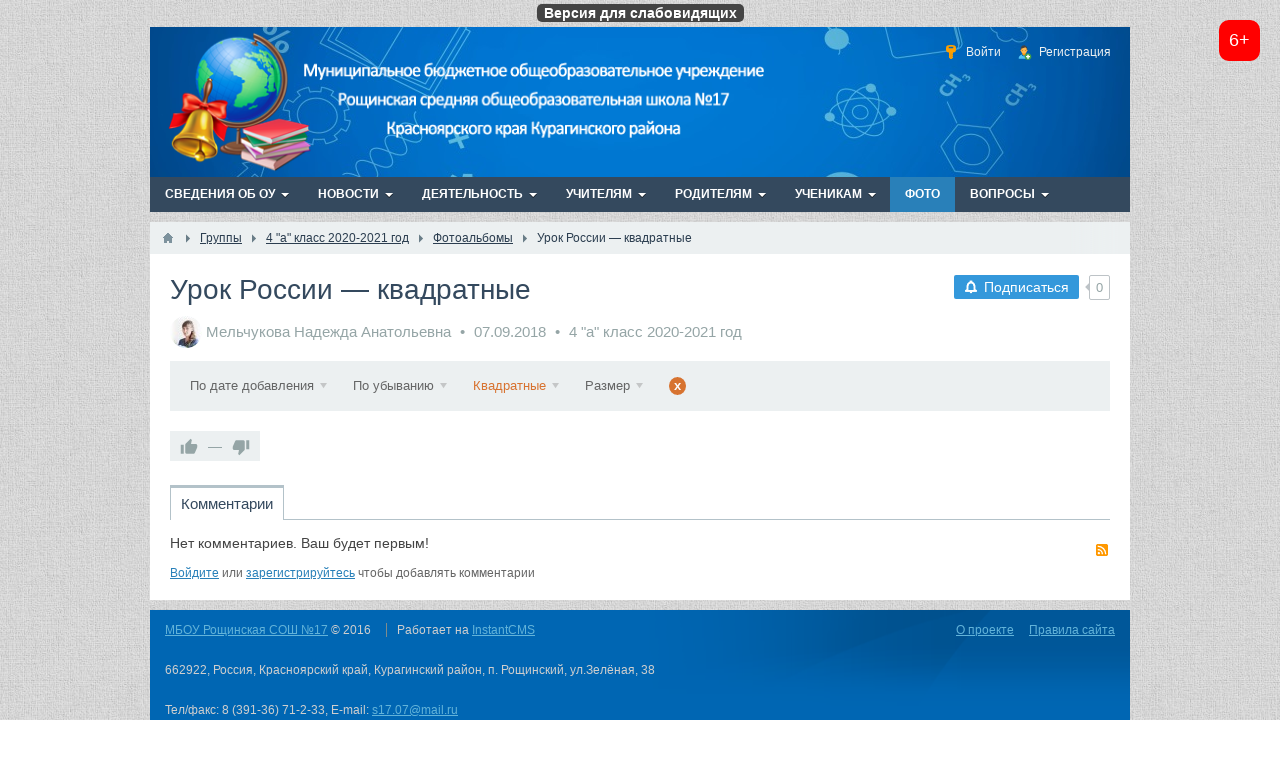

--- FILE ---
content_type: text/html; charset=utf-8
request_url: https://rs17.ru/albums/90-urok-rossii.html?ordering=date_pub&orderto=desc&orientation=square
body_size: 88715
content:

<!DOCTYPE html>
<html>
<head>
    <title>Урок России &mdash; квадратные &mdash; МБОУ Рощинская СОШ №17</title>
    <meta http-equiv="Content-Type" content="text/html; charset=utf-8">
    <meta name="viewport" content="width=device-width, initial-scale=1.0">
                                                    <meta name="description" content=" Урок России &mdash; квадратные">
		<link rel="canonical" href="https://rs17.ru/albums/90-urok-rossii.html"/>
		<link rel="search" type="application/opensearchdescription+xml" href="https://rs17.ru/search/opensearch" title="Поиск на МБОУ Рощинская СОШ №17" />
		<link rel="stylesheet" type="text/css" href="/cache/static/css/styles.0e8872a6ea48f710ed04ffc25f9845c5.css?117">
		<link rel="stylesheet" type="text/css" href="/templates/default/controllers/subscriptions/styles.css?117">
		<link rel="stylesheet" type="text/css" href="/templates/default/controllers/photos/styles.css?117">
		<script src="/templates/default/js/jquery.js?117" ></script>
		<script src="/templates/default/js/jquery-modal.js?117" ></script>
		<script src="/templates/default/js/core.js?117" ></script>
		<script src="/templates/default/js/modal.js?117" ></script>
		<script src="/templates/default/controllers/eye/uhpv-full.min.js?117" ></script>
		<script src="/templates/default/controllers/eye/eyescript.js?117" ></script>
		<script src="/templates/default/js/jquery-scroll.js?117" ></script>
		<script src="/templates/default/js/comments.js?117" ></script>
		<script src="/templates/default/js/rating.js?117" ></script>
		<script src="/templates/default/js/subscriptions.js?117" ></script>
		<script src="/templates/default/js/photos.js?117" ></script>
		<script src="/templates/default/js/jquery-flex-images.js?117" ></script>
		<script src="/templates/default/js/updownscroll.min.js?117" ></script>
		<script src="/templates/default/js/pdfobject.min.js?117" ></script>
		<script src="/templates/default/js/pdfview.js?117" ></script>
		<script src="/templates/default/widgets/vozrast/js/modal.min.js?117" ></script>
		    <meta name="csrf-token" content="02fe5c35a753e22f9ed962c215db1d9369b2a6952db5a9f89b11e154de3bcdab" />
    <meta name="generator" content="InstantCMS" />
    <style>#layout header #logo a, #layout header #logo > span {
    background-image: url("/upload/000/u1/4/5/65de7914.png") !important;
    background-size: contain;
}
#body section {
    float: left !important;
}
#body aside {
    float: right !important;
}
#body aside .menu li ul {
    left: auto !important;
    }
@media screen and (max-width: 980px) {
    #layout { width: 98% !important; min-width: 0 !important; }
}
</style>
</head>
<body id="desktop_device_type">

    <div id="layout">

        
        <header>
            <div id="logo">
                                    <a href="/"></a>
                            </div>
            <div class="widget_ajax_wrap" id="widget_pos_header"><ul class="menu menu-header">

    
    
        
        
        
        <li class="ajax-modal key">
                            <a title="Войти" class="item" href="/auth/login" >
                    <span class="wrap">
                        Войти                                            </span>
                </a>
            
            
        
    
        
                    </li>
        
        
        <li class="user_add">
                            <a title="Регистрация" class="item" href="/auth/register" >
                    <span class="wrap">
                        Регистрация                                            </span>
                </a>
            
            
        
    
            </li></ul>
    </div>
        </header>

                    <nav>
                <div class="widget_ajax_wrap" id="widget_pos_top"><ul class="menu menu-main">

    
    
        
        
        
        <li class="folder">
                            <a title="Сведения об ОУ" class="item" href="/info_edu" target="_self" >
                    <span class="wrap">
                        Сведения об ОУ                                            </span>
                </a>
            
            <ul>
        
    
        
        
        
        <li >
                            <a title="Основные сведения" class="item" href="/info_edu/osnovnye-svedenija" target="_self" >
                    <span class="wrap">
                        Основные сведения                                            </span>
                </a>
            
            
        
    
        
                    </li>
        
        
        <li >
                            <a title="Структура и органы управления образовательной организацией" class="item" href="/info_edu/struktura-i-organy-upravlenija-obrazovatelnoi-organizaciei" target="_self" >
                    <span class="wrap">
                        Структура и органы управления образовательной организацией                                            </span>
                </a>
            
            
        
    
        
                    </li>
        
        
        <li class="folder">
                            <a title="Документы" class="item" href="/info_edu/dokumenty" target="_self" >
                    <span class="wrap">
                        Документы                                            </span>
                </a>
            
            <ul>
        
    
        
        
        
        <li >
                            <a title="Локальные акты" class="item" href="/info_edu/dokumenty/lokalnye-akty" target="_self" >
                    <span class="wrap">
                        Локальные акты                                            </span>
                </a>
            
            
        
    
        
                    </li>
        
        
        <li >
                            <a title="Результаты самообследования" class="item" href="/info_edu/dokumenty/rezultaty-samoobsledovanija" target="_self" >
                    <span class="wrap">
                        Результаты самообследования                                            </span>
                </a>
            
            
        
    
        
                    </li>
        
        
        <li >
                            <a title="Внешняя экспертиза" class="item" href="/info_edu/dokumenty/vneshnjaja-ekspertiza" target="_self" >
                    <span class="wrap">
                        Внешняя экспертиза                                            </span>
                </a>
            
            
        
    
        
                    </li>
        
        
        <li >
                            <a title="Предписания органов, осуществляющих государственный контроль" class="item" href="/info_edu/dokumenty/predpisanija-organov-osuschestvljayuschih-gosudarstvennyi-kontrol" target="_self" >
                    <span class="wrap">
                        Предписания органов, осуществляющих государственный контроль                                            </span>
                </a>
            
            
        
    
        
                    </li>
        
        
        <li >
                            <a title="Должностные инструкции" class="item" href="/info_edu/dokumenty/dolzhnostnye-instrukcii" target="_self" >
                    <span class="wrap">
                        Должностные инструкции                                            </span>
                </a>
            
            
        
    
        
                    </li>
        
        
        <li >
                            <a title="Проекты локальных актов" class="item" href="/info_edu/dokumenty/proekty-lokalnyh-aktov" target="_self" >
                    <span class="wrap">
                        Проекты локальных актов                                            </span>
                </a>
            
            
        
    
        
                    </li>
        
        
        <li >
                            <a title="Оценочные процедуры" class="item" href="/info_edu/dokumenty/ocenochnye-procedury" target="_self" >
                    <span class="wrap">
                        Оценочные процедуры                                            </span>
                </a>
            
            
        
    
        
                    </li>
        
        
        <li >
                            <a title="Образцы форм заявлений" class="item" href="/info_edu/dokumenty/obrazcy-form-zajavlenii" target="_self" >
                    <span class="wrap">
                        Образцы форм заявлений                                            </span>
                </a>
            
            
        
    
                    </li></ul>
        
                    </li>
        
        
        <li class="folder">
                            <a title="Образование" class="item" href="/info_edu/obrazovanie" target="_self" >
                    <span class="wrap">
                        Образование                                            </span>
                </a>
            
            <ul>
        
    
        
        
        
        <li >
                            <a title="ГИА" class="item" href="/info_edu/obrazovanie/gia" target="_self" >
                    <span class="wrap">
                        ГИА                                            </span>
                </a>
            
            
        
    
        
                    </li>
        
        
        <li >
                            <a title="Функциональная грамотность" class="item" href="/info_edu/obrazovanie/funkcionalnaja-gramotnost" target="_self" >
                    <span class="wrap">
                        Функциональная грамотность                                            </span>
                </a>
            
            
        
    
        
                    </li>
        
        
        <li >
                            <a title="Финансовая грамотность" class="item" href="/info_edu/obrazovanie/finansovaja-gramotnost" target="_self" >
                    <span class="wrap">
                        Финансовая грамотность                                            </span>
                </a>
            
            
        
    
        
                    </li>
        
        
        <li >
                            <a title="УМК" class="item" href="/info_edu/obrazovanie/umk" target="_self" >
                    <span class="wrap">
                        УМК                                            </span>
                </a>
            
            
        
    
        
                    </li>
        
        
        <li >
                            <a title="Дополнительное образование" class="item" href="/info_edu/obrazovanie/dopolnitelnoe-obrazovanie" target="_self" >
                    <span class="wrap">
                        Дополнительное образование                                            </span>
                </a>
            
            
        
    
        
                    </li>
        
        
        <li >
                            <a title="Служба психолого-педагогического сопровождения" class="item" href="/info_edu/obrazovanie/sluzhba-psihologo-pedagogicheskogo-soprovozhdenija" target="_self" >
                    <span class="wrap">
                        Служба психолого-педагогического сопровождения                                            </span>
                </a>
            
            
        
    
                    </li></ul>
        
                    </li>
        
        
        <li class="folder">
                            <a title="Методическая работа школы" class="item" href="/info_edu/metodicheskaja-rabota-shkoly" target="_self" >
                    <span class="wrap">
                        Методическая работа школы                                            </span>
                </a>
            
            <ul>
        
    
        
        
        
        <li >
                            <a title="Повышение квалификации педагогов" class="item" href="/info_edu/metodicheskaja-rabota-shkoly/povyshenie-kvalifikacii-pedagogov" target="_self" >
                    <span class="wrap">
                        Повышение квалификации педагогов                                            </span>
                </a>
            
            
        
    
        
                    </li>
        
        
        <li class="folder">
                            <a title="Способ диалектического обучения (СДО)" class="item" href="/info_edu/metodicheskaja-rabota-shkoly/sposob-dialekticheskogo-obuchenija-sdo" target="_self" >
                    <span class="wrap">
                        Способ диалектического обучения (СДО)                                            </span>
                </a>
            
            <ul>
        
    
        
        
        
        <li >
                            <a title="мастер-классы по технологии СДО" class="item" href="/info_edu/metodicheskaja-rabota-shkoly/sposob-dialekticheskogo-obuchenija-sdo/master-klassy-po-tehnologii-sdo" target="_self" >
                    <span class="wrap">
                        мастер-классы по технологии СДО                                            </span>
                </a>
            
            
        
    
        
                    </li>
        
        
        <li >
                            <a title="СЕРТИФИКАТЫ ЗА УРОКИ СДО" class="item" href="/info_edu/metodicheskaja-rabota-shkoly/sposob-dialekticheskogo-obuchenija-sdo/sertifikaty-za-uroki-sdo" target="_self" >
                    <span class="wrap">
                        СЕРТИФИКАТЫ ЗА УРОКИ СДО                                            </span>
                </a>
            
            
        
    
        
                    </li>
        
        
        <li >
                            <a title="Сертификаты за участие в межмуниципальном педагогическом семинаре СДО" class="item" href="/info_edu/metodicheskaja-rabota-shkoly/sposob-dialekticheskogo-obuchenija-sdo/sertifikaty-za-uchastie-v-mezhmunicipalnom-pedagogicheskom-seminare-sdo" target="_self" >
                    <span class="wrap">
                        Сертификаты за участие в межмуниципальном педагогическом семинаре СДО                                            </span>
                </a>
            
            
        
    
                    </li></ul>
                    </li></ul>
        
                    </li>
        
        
        <li >
                            <a title="Международное сотрудничество" class="item" href="/info_edu/mezhdunarodnoe-sotrudnichestvo" target="_self" >
                    <span class="wrap">
                        Международное сотрудничество                                            </span>
                </a>
            
            
        
    
        
                    </li>
        
        
        <li >
                            <a title="Наставничество" class="item" href="/info_edu/nastavnichestvo" target="_self" >
                    <span class="wrap">
                        Наставничество                                            </span>
                </a>
            
            
        
    
        
                    </li>
        
        
        <li class="folder">
                            <a title="Образовательные стандарты" class="item" href="/info_edu/obrazovatelnye-standarty" target="_self" >
                    <span class="wrap">
                        Образовательные стандарты                                            </span>
                </a>
            
            <ul>
        
    
        
        
        
        <li >
                            <a title="ФГОС - 2022" class="item" href="/info_edu/obrazovatelnye-standarty/fgos-2022" target="_self" >
                    <span class="wrap">
                        ФГОС - 2022                                            </span>
                </a>
            
            
        
    
        
                    </li>
        
        
        <li >
                            <a title="Переход на новый ФГОС по ФОП" class="item" href="/info_edu/obrazovatelnye-standarty/perehod-na-novyi-fgos-po-fop" target="_self" >
                    <span class="wrap">
                        Переход на новый ФГОС по ФОП                                            </span>
                </a>
            
            
        
    
                    </li></ul>
        
                    </li>
        
        
        <li >
                            <a title="Руководство. Педагогические работники" class="item" href="/info_edu/rukovodstvo-pedagogicheskie-rabotniki" target="_self" >
                    <span class="wrap">
                        Руководство. Педагогические работники                                            </span>
                </a>
            
            
        
    
        
                    </li>
        
        
        <li class="folder">
                            <a title="Материально-техническое обеспечение и оснащенность образовательного процесса" class="item" href="/info_edu/materialno-tehnicheskoe-obespechenie-i-osnaschennost-obrazovatelnogo-processa" target="_self" >
                    <span class="wrap">
                        Материально-техническое обеспечение и оснащенность образовательного процесса                                            </span>
                </a>
            
            <ul>
        
    
        
        
        
        <li >
                            <a title="Библиотека" class="item" href="/info_edu/materialno-tehnicheskoe-obespechenie-i-osnaschennost-obrazovatelnogo-processa/biblioteka" target="_self" >
                    <span class="wrap">
                        Библиотека                                            </span>
                </a>
            
            
        
    
        
                    </li>
        
        
        <li >
                            <a title="Организация питания" class="item" href="/info_edu/materialno-tehnicheskoe-obespechenie-i-osnaschennost-obrazovatelnogo-processa/organizacija-pitanija" target="_self" >
                    <span class="wrap">
                        Организация питания                                            </span>
                </a>
            
            
        
    
                    </li></ul>
        
                    </li>
        
        
        <li >
                            <a title="Стипендии и иные виды материальной поддержки" class="item" href="/info_edu/stipendii-i-inye-vidy-materialnoi-podderzhki" target="_self" >
                    <span class="wrap">
                        Стипендии и иные виды материальной поддержки                                            </span>
                </a>
            
            
        
    
        
                    </li>
        
        
        <li >
                            <a title="Платные образовательные услуги" class="item" href="/info_edu/platnye-obrazovatelnye-uslugi" target="_self" >
                    <span class="wrap">
                        Платные образовательные услуги                                            </span>
                </a>
            
            
        
    
        
                    </li>
        
        
        <li >
                            <a title="Финансово-хозяйственная деятельность" class="item" href="/info_edu/finansovo-hozjaistvennaja-dejatelnost" target="_self" >
                    <span class="wrap">
                        Финансово-хозяйственная деятельность                                            </span>
                </a>
            
            
        
    
        
                    </li>
        
        
        <li >
                            <a title="Вакантные места для приема (перевода)" class="item" href="/info_edu/vakantnye-mesta-dlja-priema-perevoda" target="_self" >
                    <span class="wrap">
                        Вакантные места для приема (перевода)                                            </span>
                </a>
            
            
        
    
        
                    </li>
        
        
        <li >
                            <a title="Вакансии" class="item" href="/info_edu/vakansii" target="_self" >
                    <span class="wrap">
                        Вакансии                                            </span>
                </a>
            
            
        
    
        
                    </li>
        
        
        <li >
                            <a title="Доступная среда" class="item" href="/dostupnaya_sreda" target="_self" >
                    <span class="wrap">
                        Доступная среда                                            </span>
                </a>
            
            
        
    
        
                    </li>
        
        
        <li >
                            <a title="Службы школы" class="item" href="/slujba" target="_self" >
                    <span class="wrap">
                        Службы школы                                            </span>
                </a>
            
            
        
    
        
                    </li>
        
        
        <li class="folder">
                            <a title="Воспитание" class="item" href="/vospitanie" target="_self" >
                    <span class="wrap">
                        Воспитание                                            </span>
                </a>
            
            <ul>
        
    
        
        
        
        <li class="folder">
                            <a title="Воспитательная работа" class="item" href="/vospitanie/vospitatelnaja-rabota" target="_self" >
                    <span class="wrap">
                        Воспитательная работа                                            </span>
                </a>
            
            <ul>
        
    
        
        
        
        <li >
                            <a title="Центр Детских Инициатив" class="item" href="/vospitanie/vospitatelnaja-rabota/centr-detskih-iniciativ" target="_self" >
                    <span class="wrap">
                        Центр Детских Инициатив                                            </span>
                </a>
            
            
        
    
        
                    </li>
        
        
        <li >
                            <a title="Юнармия" class="item" href="/vospitanie/vospitatelnaja-rabota/yunarmija" target="_self" >
                    <span class="wrap">
                        Юнармия                                            </span>
                </a>
            
            
        
    
        
                    </li>
        
        
        <li >
                            <a title="Орлята России" class="item" href="/vospitanie/vospitatelnaja-rabota/orljata-rossii" target="_self" >
                    <span class="wrap">
                        Орлята России                                            </span>
                </a>
            
            
        
    
        
                    </li>
        
        
        <li >
                            <a title="Взаимодействие с родителями" class="item" href="/vospitanie/vospitatelnaja-rabota/vzaimodeistvie-s-roditeljami" target="_self" >
                    <span class="wrap">
                        Взаимодействие с родителями                                            </span>
                </a>
            
            
        
    
        
                    </li>
        
        
        <li >
                            <a title="Штаб воспитательной работы (ШВР)" class="item" href="/vospitanie/vospitatelnaja-rabota/shtab-vospitatelnoi-raboty-shvr" target="_self" >
                    <span class="wrap">
                        Штаб воспитательной работы (ШВР)                                            </span>
                </a>
            
            
        
    
                    </li></ul>
        
                    </li>
        
        
        <li >
                            <a title="Рабочая программа воспитания" class="item" href="/vospitanie/rabochaja-programma-vospitanija" target="_self" >
                    <span class="wrap">
                        Рабочая программа воспитания                                            </span>
                </a>
            
            
        
    
                    </li></ul>
        
                    </li>
        
        
        <li >
                            <a title="ШСК" class="item" href="/sport/shkolnyi-sportivnyi-klub" target="_self" >
                    <span class="wrap">
                        ШСК                                            </span>
                </a>
            
            
        
    
        
                    </li>
        
        
        <li class="folder">
                            <a title="Информационная безопасность" class="item" href="/info_bezopasnost" target="_self" >
                    <span class="wrap">
                        Информационная безопасность                                            </span>
                </a>
            
            <ul>
        
    
        
        
        
        <li >
                            <a title="Локальные нормативные акты в сфере обеспечения информационной безопасности обучающихся" class="item" href="/info_bezopasnost/lokalnye-normativnye-akty-v-sfere-obespechenija-informacionnoi-bezopasnosti-obuchayuschihsja" target="_self" >
                    <span class="wrap">
                        Локальные нормативные акты в сфере обеспечения информационной безопасности обучающихся                                            </span>
                </a>
            
            
        
    
        
                    </li>
        
        
        <li >
                            <a title="Нормативное регулирование" class="item" href="/info_bezopasnost/normativnoe-regulirovanie" target="_self" >
                    <span class="wrap">
                        Нормативное регулирование                                            </span>
                </a>
            
            
        
    
        
                    </li>
        
        
        <li >
                            <a title="Педагогическим работникам" class="item" href="/info_bezopasnost/pedagogicheskim-rabotnikam" target="_self" >
                    <span class="wrap">
                        Педагогическим работникам                                            </span>
                </a>
            
            
        
    
        
                    </li>
        
        
        <li >
                            <a title="Обучающимся" class="item" href="/info_bezopasnost/obuchayuschimsja" target="_self" >
                    <span class="wrap">
                        Обучающимся                                            </span>
                </a>
            
            
        
    
        
                    </li>
        
        
        <li >
                            <a title="Родителям (законным представителям) обучающихся" class="item" href="/info_bezopasnost/roditeljam-zakonnym-predstaviteljam-obuchayuschihsja" target="_self" >
                    <span class="wrap">
                        Родителям (законным представителям) обучающихся                                            </span>
                </a>
            
            
        
    
        
                    </li>
        
        
        <li >
                            <a title="Детские безопасные сайты" class="item" href="/info_bezopasnost/detskie-bezopasnye-saity" target="_self" >
                    <span class="wrap">
                        Детские безопасные сайты                                            </span>
                </a>
            
            
        
    
                    </li></ul>
                    </li></ul>
        
                    </li>
        
        
        <li class="folder">
                            <a title="Новости" class="item" href="/news" target="_self" >
                    <span class="wrap">
                        Новости                                            </span>
                </a>
            
            <ul>
        
    
        
        
        
        <li >
                            <a title="Общешкольные новости" class="item" href="/news/obscheshkolnye-novosti" target="_self" >
                    <span class="wrap">
                        Общешкольные новости                                            </span>
                </a>
            
            
        
    
        
                    </li>
        
        
        <li >
                            <a title="Новости научного общества" class="item" href="/news/novosti-nauchnogo-obschestva" target="_self" >
                    <span class="wrap">
                        Новости научного общества                                            </span>
                </a>
            
            
        
    
        
                    </li>
        
        
        <li >
                            <a title="Спортивные новости" class="item" href="/news/sportivnye-novosti" target="_self" >
                    <span class="wrap">
                        Спортивные новости                                            </span>
                </a>
            
            
        
    
        
                    </li>
        
        
        <li >
                            <a title="Новости РДШ" class="item" href="/news/novosti-rdsh" target="_self" >
                    <span class="wrap">
                        Новости РДШ                                            </span>
                </a>
            
            
        
    
        
                    </li>
        
        
        <li >
                            <a title="Школьная библиотека" class="item" href="/news/shkolnaja-biblioteka" target="_self" >
                    <span class="wrap">
                        Школьная библиотека                                            </span>
                </a>
            
            
        
    
                    </li></ul>
        
                    </li>
        
        
        <li class="folder">
                            <a title="Деятельность" class="item" href="/work" target="_self" >
                    <span class="wrap">
                        Деятельность                                            </span>
                </a>
            
            <ul>
        
    
        
        
        
        <li >
                            <a title="Школьный медиацентр" class="item" href="/work/shkolnyi-mediacentr" target="_self" >
                    <span class="wrap">
                        Школьный медиацентр                                            </span>
                </a>
            
            
        
    
        
                    </li>
        
        
        <li >
                            <a title="Профориентация" class="item" href="/work/proforientacija" target="_self" >
                    <span class="wrap">
                        Профориентация                                            </span>
                </a>
            
            
        
    
                    </li></ul>
        
                    </li>
        
        
        <li class="folder">
                            <a title="Учителям" class="item" href="/#" target="_self" >
                    <span class="wrap">
                        Учителям                                            </span>
                </a>
            
            <ul>
        
    
        
        
        
        <li class="folder">
                            <a title="Методическая копилка" class="item" href="/kopilka" target="_self" >
                    <span class="wrap">
                        Методическая копилка                                            </span>
                </a>
            
            <ul>
        
    
        
        
        
        <li >
                            <a title="Начальная школа" class="item" href="/kopilka/nachalnaja-shkola" target="_self" >
                    <span class="wrap">
                        Начальная школа                                            </span>
                </a>
            
            
        
    
        
                    </li>
        
        
        <li >
                            <a title="Русский язык" class="item" href="/kopilka/russkii-jazyk" target="_self" >
                    <span class="wrap">
                        Русский язык                                            </span>
                </a>
            
            
        
    
        
                    </li>
        
        
        <li >
                            <a title="Литература" class="item" href="/kopilka/literatura" target="_self" >
                    <span class="wrap">
                        Литература                                            </span>
                </a>
            
            
        
    
        
                    </li>
        
        
        <li >
                            <a title="Физика" class="item" href="/kopilka/fizika" target="_self" >
                    <span class="wrap">
                        Физика                                            </span>
                </a>
            
            
        
    
        
                    </li>
        
        
        <li >
                            <a title="Химия" class="item" href="/kopilka/himija" target="_self" >
                    <span class="wrap">
                        Химия                                            </span>
                </a>
            
            
        
    
        
                    </li>
        
        
        <li >
                            <a title="История" class="item" href="/kopilka/istorija" target="_self" >
                    <span class="wrap">
                        История                                            </span>
                </a>
            
            
        
    
        
                    </li>
        
        
        <li >
                            <a title="Обществознание" class="item" href="/kopilka/obschestvoznanie" target="_self" >
                    <span class="wrap">
                        Обществознание                                            </span>
                </a>
            
            
        
    
        
                    </li>
        
        
        <li >
                            <a title="Информатика" class="item" href="/kopilka/informatika" target="_self" >
                    <span class="wrap">
                        Информатика                                            </span>
                </a>
            
            
        
    
        
                    </li>
        
        
        <li >
                            <a title="Технология" class="item" href="/kopilka/tehnologija" target="_self" >
                    <span class="wrap">
                        Технология                                            </span>
                </a>
            
            
        
    
        
                    </li>
        
        
        <li >
                            <a title="Иностранный язык" class="item" href="/kopilka/inostrannyi-jazyk" target="_self" >
                    <span class="wrap">
                        Иностранный язык                                            </span>
                </a>
            
            
        
    
        
                    </li>
        
        
        <li >
                            <a title="Математика" class="item" href="/kopilka/matematika" target="_self" >
                    <span class="wrap">
                        Математика                                            </span>
                </a>
            
            
        
    
        
                    </li>
        
        
        <li >
                            <a title="Биология" class="item" href="/kopilka/biologija" target="_self" >
                    <span class="wrap">
                        Биология                                            </span>
                </a>
            
            
        
    
        
                    </li>
        
        
        <li >
                            <a title="География" class="item" href="/kopilka/geografija" target="_self" >
                    <span class="wrap">
                        География                                            </span>
                </a>
            
            
        
    
        
                    </li>
        
        
        <li >
                            <a title="Психология" class="item" href="/kopilka/psihologija" target="_self" >
                    <span class="wrap">
                        Психология                                            </span>
                </a>
            
            
        
    
        
                    </li>
        
        
        <li >
                            <a title="Коррекционно-развивающее обучение" class="item" href="/kopilka/korrekcionno-razvivayuschee-obuchenie" target="_self" >
                    <span class="wrap">
                        Коррекционно-развивающее обучение                                            </span>
                </a>
            
            
        
    
        
                    </li>
        
        
        <li >
                            <a title="Административная работа" class="item" href="/kopilka/administrativnaja-rabota" target="_self" >
                    <span class="wrap">
                        Административная работа                                            </span>
                </a>
            
            
        
    
        
                    </li>
        
        
        <li >
                            <a title="Внеклассная работа" class="item" href="/kopilka/vneklassnaja-rabota" target="_self" >
                    <span class="wrap">
                        Внеклассная работа                                            </span>
                </a>
            
            
        
    
                    </li></ul>
        
                    </li>
        
        
        <li class="folder">
                            <a title="Школьные методические объединения" class="item" href="/metodicheskie_obedinenia" target="_self" >
                    <span class="wrap">
                        Школьные методические объединения                                            </span>
                </a>
            
            <ul>
        
    
        
        
        
        <li >
                            <a title="ШМО учителей начальных классов" class="item" href="/metodicheskie_obedinenia/shmo-uchitelei-nachalnyh-klassov" target="_self" >
                    <span class="wrap">
                        ШМО учителей начальных классов                                            </span>
                </a>
            
            
        
    
        
                    </li>
        
        
        <li >
                            <a title="ШМО учителей гуманитарного цикла" class="item" href="/metodicheskie_obedinenia/shmo-uchitelei-gumanitarnogo-cikla" target="_self" >
                    <span class="wrap">
                        ШМО учителей гуманитарного цикла                                            </span>
                </a>
            
            
        
    
        
                    </li>
        
        
        <li >
                            <a title="ШМО учителей естественно-математического цикла" class="item" href="/metodicheskie_obedinenia/shmo-uchitelei-estestvenno-matematicheskogo-cikla" target="_self" >
                    <span class="wrap">
                        ШМО учителей естественно-математического цикла                                            </span>
                </a>
            
            
        
    
        
                    </li>
        
        
        <li >
                            <a title="ШМО учителей развивающих предметов" class="item" href="/metodicheskie_obedinenia/shmo-uchitelei-razvivayuschih-predmetov" target="_self" >
                    <span class="wrap">
                        ШМО учителей развивающих предметов                                            </span>
                </a>
            
            
        
    
        
                    </li>
        
        
        <li >
                            <a title="ШМО учителей работающих в классах ОВЗ" class="item" href="/metodicheskie_obedinenia/shmo-uchitelei-rabotayuschih-v-klassah-ovz" target="_self" >
                    <span class="wrap">
                        ШМО учителей работающих в классах ОВЗ                                            </span>
                </a>
            
            
        
    
                    </li></ul>
        
                    </li>
        
        
        <li >
                            <a title="Рабочие программы" class="item" href="/rabochie_programmy" target="_self" >
                    <span class="wrap">
                        Рабочие программы                                            </span>
                </a>
            
            
        
    
        
                    </li>
        
        
        <li >
                            <a title="Научное общество учащихся" class="item" href="/nou" target="_self" >
                    <span class="wrap">
                        Научное общество учащихся                                            </span>
                </a>
            
            
        
    
        
                    </li>
        
        
        <li >
                            <a title="Вебинары на 2021-2022 учебный год" class="item" href="/info_edu/187-vebinary-na-2021-2022-uchebnyi-god.html" target="_self" >
                    <span class="wrap">
                        Вебинары на 2021-2022 учебный год                                            </span>
                </a>
            
            
        
    
                    </li></ul>
        
                    </li>
        
        
        <li class="folder">
                            <a title="Родителям" class="item" href="/#" target="_self" >
                    <span class="wrap">
                        Родителям                                            </span>
                </a>
            
            <ul>
        
    
        
        
        
        <li >
                            <a title="Информационая страница" class="item" href="/info/dlja-roditelei" target="_self" >
                    <span class="wrap">
                        Информационая страница                                            </span>
                </a>
            
            
        
    
        
                    </li>
        
        
        <li class="folder">
                            <a title="Службы школы" class="item" href="/slujba" target="_self" >
                    <span class="wrap">
                        Службы школы                                            </span>
                </a>
            
            <ul>
        
    
        
        
        
        <li class="folder">
                            <a title="Психологическая служба" class="item" href="/slujba/psihologicheskaja-sluzhba" target="_self" >
                    <span class="wrap">
                        Психологическая служба                                            </span>
                </a>
            
            <ul>
        
    
        
        
        
        <li >
                            <a title="СПТ" class="item" href="/slujba/psihologicheskaja-sluzhba/spt" target="_self" >
                    <span class="wrap">
                        СПТ                                            </span>
                </a>
            
            
        
    
        
                    </li>
        
        
        <li >
                            <a title="Документы" class="item" href="/slujba/psihologicheskaja-sluzhba/dokumenty" target="_self" >
                    <span class="wrap">
                        Документы                                            </span>
                </a>
            
            
        
    
        
                    </li>
        
        
        <li >
                            <a title="Материалы к мероприятиям" class="item" href="/slujba/psihologicheskaja-sluzhba/materialy-k-meroprijatijam" target="_self" >
                    <span class="wrap">
                        Материалы к мероприятиям                                            </span>
                </a>
            
            
        
    
                    </li></ul>
        
                    </li>
        
        
        <li class="folder">
                            <a title="Социальная служба" class="item" href="/slujba/socialnaja-sluzhba" target="_self" >
                    <span class="wrap">
                        Социальная служба                                            </span>
                </a>
            
            <ul>
        
    
        
        
        
        <li >
                            <a title="Документы" class="item" href="/slujba/socialnaja-sluzhba/dokumenty" target="_self" >
                    <span class="wrap">
                        Документы                                            </span>
                </a>
            
            
        
    
                    </li></ul>
        
                    </li>
        
        
        <li >
                            <a title="Логопедическая служба" class="item" href="/slujba/logopedicheskaja-sluzhba" target="_self" >
                    <span class="wrap">
                        Логопедическая служба                                            </span>
                </a>
            
            
        
    
        
                    </li>
        
        
        <li >
                            <a title="Служба медиации" class="item" href="/slujba/sluzhba-mediacii" target="_self" >
                    <span class="wrap">
                        Служба медиации                                            </span>
                </a>
            
            
        
    
        
                    </li>
        
        
        <li >
                            <a title="Уполномоченный по защите прав образовательных отношений" class="item" href="/slujba/upolnomochennyi-po-zaschite-prav-obrazovatelnyh-otnoshenii" target="_self" >
                    <span class="wrap">
                        Уполномоченный по защите прав образовательных отношений                                            </span>
                </a>
            
            
        
    
        
                    </li>
        
        
        <li >
                            <a title="Консультативная помощь" class="item" href="/slujba/konsultativnaja-pomosch" target="_self" >
                    <span class="wrap">
                        Консультативная помощь                                            </span>
                </a>
            
            
        
    
                    </li></ul>
        
                    </li>
        
        
        <li class="folder">
                            <a title="Информация от" class="item" href="/info/dlja-roditelei" target="_self" >
                    <span class="wrap">
                        Информация от                                            </span>
                </a>
            
            <ul>
        
    
        
        
        
        <li >
                            <a title="Психолога" class="item" href="/info/dlja-roditelei/psiholog" target="_self" >
                    <span class="wrap">
                        Психолога                                            </span>
                </a>
            
            
        
    
        
                    </li>
        
        
        <li >
                            <a title="Социального педагога" class="item" href="/info/dlja-roditelei/socialnyi-pedagog" target="_self" >
                    <span class="wrap">
                        Социального педагога                                            </span>
                </a>
            
            
        
    
        
                    </li>
        
        
        <li >
                            <a title="Логопеда" class="item" href="/info/dlja-roditelei/logoped" target="_self" >
                    <span class="wrap">
                        Логопеда                                            </span>
                </a>
            
            
        
    
                    </li></ul>
        
                    </li>
        
        
        <li >
                            <a title="Прием в школу" class="item" href="/info/dlja-roditelei/priem-v-shkolu" target="_self" >
                    <span class="wrap">
                        Прием в школу                                            </span>
                </a>
            
            
        
    
        
                    </li>
        
        
        <li >
                            <a title="Организация питания" class="item" href="/info_edu/materialno-tehnicheskoe-obespechenie-i-osnaschennost-obrazovatelnogo-processa/organizacija-pitanija" target="_self" >
                    <span class="wrap">
                        Организация питания                                            </span>
                </a>
            
            
        
    
                    </li></ul>
        
                    </li>
        
        
        <li class="folder">
                            <a title="Ученикам" class="item" href="/info/dlja-uchenikov" target="_self" >
                    <span class="wrap">
                        Ученикам                                            </span>
                </a>
            
            <ul>
        
    
        
        
        
        <li class="folder">
                            <a title="Службы школы" class="item" href="/slujba" target="_self" >
                    <span class="wrap">
                        Службы школы                                            </span>
                </a>
            
            <ul>
        
    
        
        
        
        <li >
                            <a title="Психологическая служба" class="item" href="/slujba/psihologicheskaja-sluzhba" target="_self" >
                    <span class="wrap">
                        Психологическая служба                                            </span>
                </a>
            
            
        
    
        
                    </li>
        
        
        <li >
                            <a title="Социальная служба" class="item" href="/slujba/socialnaja-sluzhba" target="_self" >
                    <span class="wrap">
                        Социальная служба                                            </span>
                </a>
            
            
        
    
        
                    </li>
        
        
        <li >
                            <a title="Логопедическая служба" class="item" href="/slujba/logopedicheskaja-sluzhba" target="_self" >
                    <span class="wrap">
                        Логопедическая служба                                            </span>
                </a>
            
            
        
    
        
                    </li>
        
        
        <li >
                            <a title="Служба медиации" class="item" href="/slujba/sluzhba-mediacii" target="_self" >
                    <span class="wrap">
                        Служба медиации                                            </span>
                </a>
            
            
        
    
        
                    </li>
        
        
        <li >
                            <a title="Уполномоченный по защите прав образовательных отношений" class="item" href="/slujba/upolnomochennyi-po-zaschite-prav-obrazovatelnyh-otnoshenii" target="_self" >
                    <span class="wrap">
                        Уполномоченный по защите прав образовательных отношений                                            </span>
                </a>
            
            
        
    
                    </li></ul>
        
                    </li>
        
        
        <li class="folder">
                            <a title="Информация от" class="item" href="/info/dlja-uchenikov" target="_self" >
                    <span class="wrap">
                        Информация от                                            </span>
                </a>
            
            <ul>
        
    
        
        
        
        <li >
                            <a title="Психолога" class="item" href="/info/dlja-uchenikov/psiholog" target="_self" >
                    <span class="wrap">
                        Психолога                                            </span>
                </a>
            
            
        
    
        
                    </li>
        
        
        <li >
                            <a title="Социального педагога" class="item" href="/info/dlja-uchenikov/socialnyi-pedagog" target="_self" >
                    <span class="wrap">
                        Социального педагога                                            </span>
                </a>
            
            
        
    
        
                    </li>
        
        
        <li >
                            <a title="Логопеда" class="item" href="/info/dlja-uchenikov/logoped" target="_self" >
                    <span class="wrap">
                        Логопеда                                            </span>
                </a>
            
            
        
    
                    </li></ul>
        
                    </li>
        
        
        <li >
                            <a title="Промежуточная аттестация" class="item" href="/info/dlja-uchenikov/promezhutochnaja-attestacija" target="_self" >
                    <span class="wrap">
                        Промежуточная аттестация                                            </span>
                </a>
            
            
        
    
        
                    </li>
        
        
        <li >
                            <a title="Домашние задания" class="item" href="/info/dlja-uchenikov/domashnie-zadanija" target="_self" >
                    <span class="wrap">
                        Домашние задания                                            </span>
                </a>
            
            
        
    
        
                    </li>
        
        
        <li >
                            <a title="Расписание уроков" class="item" href="/raspisanie" target="_self" >
                    <span class="wrap">
                        Расписание уроков                                            </span>
                </a>
            
            
        
    
        
                    </li>
        
        
        <li >
                            <a title="Научное общество учащихся" class="item" href="/nou" target="_self" >
                    <span class="wrap">
                        Научное общество учащихся                                            </span>
                </a>
            
            
        
    
        
                    </li>
        
        
        <li >
                            <a title="Дистанционное обучение" class="item" href="/do" target="_self" >
                    <span class="wrap">
                        Дистанционное обучение                                            </span>
                </a>
            
            
        
    
        
                    </li>
        
        
        <li >
                            <a title="Библиотека" class="item" href="/info_edu/materialno-tehnicheskoe-obespechenie-i-osnaschennost-obrazovatelnogo-processa/biblioteka" target="_self" >
                    <span class="wrap">
                        Библиотека                                            </span>
                </a>
            
            
        
    
        
                    </li>
        
        
        <li class="folder">
                            <a title="Безопасность" class="item" href="/security" target="_self" >
                    <span class="wrap">
                        Безопасность                                            </span>
                </a>
            
            <ul>
        
    
        
        
        
        <li >
                            <a title="Антитеррористическая безопасность" class="item" href="/security/antiterroristicheskaja-bezopasnost" target="_self" >
                    <span class="wrap">
                        Антитеррористическая безопасность                                            </span>
                </a>
            
            
        
    
        
                    </li>
        
        
        <li >
                            <a title="Дорожная безопасность" class="item" href="/security/dorozhnaja-bezopasnost" target="_self" >
                    <span class="wrap">
                        Дорожная безопасность                                            </span>
                </a>
            
            
        
    
        
                    </li>
        
        
        <li >
                            <a title="Инструкции по ТБ для учащихся" class="item" href="/security/instrukcii-po-tb-dlja-uchaschihsja" target="_self" >
                    <span class="wrap">
                        Инструкции по ТБ для учащихся                                            </span>
                </a>
            
            
        
    
                    </li></ul>
                    </li></ul>
        
                    </li>
        
        
        <li class="active">
                            <a title="Фото" class="item" href="/albums" target="_self" >
                    <span class="wrap">
                        Фото                                            </span>
                </a>
            
            
        
    
        
                    </li>
        
        
        <li class="folder">
                            <a title="Вопросы" class="item" href="/faq" target="_self" >
                    <span class="wrap">
                        Вопросы                                            </span>
                </a>
            
            <ul>
        
    
        
        
        
        <li >
                            <a title="Администрация школы" class="item" href="/faq/administracija-shkoly" target="_self" >
                    <span class="wrap">
                        Администрация школы                                            </span>
                </a>
            
            
        
    
        
                    </li>
        
        
        <li >
                            <a title="Психологическая служба" class="item" href="/faq/psihologicheskaja-sluzhba" target="_self" >
                    <span class="wrap">
                        Психологическая служба                                            </span>
                </a>
            
            
        
    
        
                    </li>
        
        
        <li >
                            <a title="Логопедическая служба" class="item" href="/faq/logopedicheskaja-sluzhba" target="_self" >
                    <span class="wrap">
                        Логопедическая служба                                            </span>
                </a>
            
            
        
    
        
                    </li>
        
        
        <li >
                            <a title="Работа на сайте" class="item" href="/faq/rabota-na-saite" target="_self" >
                    <span class="wrap">
                        Работа на сайте                                            </span>
                </a>
            
            
        
    
        
                    </li>
        
        
        <li >
                            <a title="Часто задаваемые вопросы" class="item" href="/faq/chasto-zadavaemye-voprosy" target="_self" >
                    <span class="wrap">
                        Часто задаваемые вопросы                                            </span>
                </a>
            
            
        
    
                    </li></ul>
        
                    </li>
        
        
        <li class="folder more">
                            <a title="Ещё" class="item" href="javascript:void(0)" >
                    <span class="wrap">
                        Ещё                                            </span>
                </a>
            
            <ul>
        
    
        
        
        
        <li >
                            <a title="Группы" class="item" href="/groups" >
                    <span class="wrap">
                        Группы                                            </span>
                </a>
            
            
        
    
        
                    </li>
        
        
        <li >
                            <a title="Блоги" class="item" href="/posts" target="_self" >
                    <span class="wrap">
                        Блоги                                            </span>
                </a>
            
            
        
    
        
                    </li>
        
        
        <li >
                            <a title="Люди" class="item" href="/users" >
                    <span class="wrap">
                        Люди                                            </span>
                </a>
            
            
        
    
            </li></ul>
            </li></ul>
    </div>
            </nav>
        
        <div id="body">

            
            
            <section style="width:100%">

                <div class="widget_ajax_wrap" id="widget_pos_left-top"></div>

                                    <article>
                                                    <div id="breadcrumbs">
                                <ul itemscope itemtype="https://schema.org/BreadcrumbList">

    <li class="home" itemprop="itemListElement" itemscope itemtype="https://schema.org/ListItem">
        <a href="/" title="Главная" itemprop="item">
            <meta itemprop="name" content="Главная" />
            <meta itemprop="position" content="1" />
        </a>
    </li>

    
        <li class="sep"></li>

        
            
            <li itemprop="itemListElement" itemscope itemtype="https://schema.org/ListItem">
                                    <a href="/groups" itemprop="item">
                        <span itemprop="name">
                            Группы                        </span>
                    </a>
                                <meta itemprop="position" content="2" />
            </li>

                            <li class="sep"></li>
            
            
        
            
            <li itemprop="itemListElement" itemscope itemtype="https://schema.org/ListItem">
                                    <a href="/groups/2" itemprop="item">
                        <span itemprop="name">
                            4 &quot;а&quot; класс 2020-2021 год                        </span>
                    </a>
                                <meta itemprop="position" content="3" />
            </li>

                            <li class="sep"></li>
            
            
        
            
            <li itemprop="itemListElement" itemscope itemtype="https://schema.org/ListItem">
                                    <a href="/groups/2/content/albums" itemprop="item">
                        <span itemprop="name">
                            Фотоальбомы                        </span>
                    </a>
                                <meta itemprop="position" content="4" />
            </li>

                            <li class="sep"></li>
            
            
        
            
            <li itemprop="itemListElement" itemscope itemtype="https://schema.org/ListItem">
                                    <span itemprop="name">
                        Урок России &mdash; квадратные                    </span>
                                <meta itemprop="position" content="5" />
            </li>

            
            
        
    </ul>                            </div>
                                                <div id="controller_wrap">
                            <div class="subscribe_wrap">
    <a href="#" class="subscriber" data-hash="f1ed9684207e93a443b0bec974e6f233" data-link0="/subscriptions/subscribe" data-link1="/subscriptions/unsubscribe" data-text0="Подписаться" data-text1="Отписаться" data-issubscribe="0" data-target="{&quot;controller&quot;:&quot;photos&quot;,&quot;subject&quot;:&quot;album&quot;,&quot;params&quot;:{&quot;filters&quot;:[{&quot;field&quot;:&quot;album_id&quot;,&quot;condition&quot;:&quot;eq&quot;,&quot;value&quot;:&quot;90&quot;},{&quot;field&quot;:&quot;orientation&quot;,&quot;condition&quot;:&quot;eq&quot;,&quot;value&quot;:&quot;square&quot;}]}}"><svg class="style-svg" width="14" height="14" viewBox="0 0 18 18"><g fill="none"><path d="M2.5 14h13v-.382l-2-1V12l.002-3.938c-.152-2.44-1.12-4.02-3.262-4.596l-.74-.2V2h-1v1.267l-.74.199C5.669 4.028 4.658 5.66 4.5 8v4.618l-2 1V14z" stroke="#FFF" stroke-width="2"></path><path d="M9 17c.986 0 1.5-.514 1.5-1.5V15h-3v.5c0 .986.514 1.5 1.5 1.5z" fill="#FFF"></path><path d="M2.5 14h13v-.382l-2-1V12l.002-3.938c-.152-2.44-1.12-4.02-3.262-4.596l-.74-.2V2h-1v1.267l-.74.199C5.669 4.028 4.658 5.66 4.5 8v4.618l-2 1V14z" stroke="#FFF" stroke-width="2"></path></g></svg> <span></span></a>
    <div class="spinner"><div class="bounce1"></div><div class="bounce2"></div><div class="bounce3"></div></div>
    <span title="Подписчики" class="count-subscribers" data-list_link="/subscriptions/list_subscribers/f1ed9684207e93a443b0bec974e6f233">0</span>
</div>                            
    <h1>
                Урок России &mdash; квадратные            </h1>
            <h2 class="parent_title">
                            <span class="album_user">
                    <a href="/users/24">
                        <img class="img-fluid" src="/upload/000/u24/f2/01/b9ce38ab.jpg" alt="Мельчукова Надежда Анатольевна" title="Мельчукова Надежда Анатольевна" />                    </a>
                </span>
                <a href="/users/24">Мельчукова Надежда Анатольевна</a>                                        <span class="album_date" title="Дата публикации">
                                            <time datetime="2018-09-07T14:07:22+07:00">07.09.2018</time>                                    </span>
                                                    <a href="/groups/2/content/albums">4 &quot;а&quot; класс 2020-2021 год</a>
                                </h2>
    
<div class="photo_filter">
    <form action="/albums/90-urok-rossii.html?ordering=date_pub&orderto=desc&orientation=square" method="get">
    <span title="Сортировка" class="box_menu ">
        По дате добавления    </span>
    <div class="box_menu_dd">
                                <a href="/albums/90-urok-rossii.html?ordering=date_pub&orderto=desc&orientation=square">
                По дате добавления                                    <input type="hidden" name="ordering" value="date_pub">
                    <i class="check">&larr;</i>
                            </a>
                                <a href="/albums/90-urok-rossii.html?ordering=date_photo&orderto=desc&orientation=square">
                По дате съёмки                            </a>
                                <a href="/albums/90-urok-rossii.html?ordering=rating&orderto=desc&orientation=square">
                По рейтингу                            </a>
                                <a href="/albums/90-urok-rossii.html?ordering=hits_count&orderto=desc&orientation=square">
                По популярности                            </a>
                                <a href="/albums/90-urok-rossii.html?ordering=comments&orderto=desc&orientation=square">
                Комментируемые                            </a>
            </div>
    <span title="Направление сортировки" class="box_menu ">
        По убыванию    </span>
    <div class="box_menu_dd">
                                <a href="/albums/90-urok-rossii.html?ordering=date_pub&orderto=asc&orientation=square">
                По возрастанию                            </a>
                                <a href="/albums/90-urok-rossii.html?ordering=date_pub&orderto=desc&orientation=square">
                По убыванию                                    <input type="hidden" name="orderto" value="desc">
                    <i class="check">&larr;</i>
                            </a>
            </div>
        <span class="box_menu box_menu_select">
        Квадратные    </span>
    <div class="box_menu_dd">
                                <a href="/albums/90-urok-rossii.html?ordering=date_pub&orderto=desc&orientation=">
                Любая ориентация                            </a>
                                <a href="/albums/90-urok-rossii.html?ordering=date_pub&orderto=desc&orientation=square">
                Квадратные                                    <input type="hidden" name="orientation" value="square">
                    <i class="check">&larr;</i>
                            </a>
                                <a href="/albums/90-urok-rossii.html?ordering=date_pub&orderto=desc&orientation=landscape">
                Горизонтальные                            </a>
                                <a href="/albums/90-urok-rossii.html?ordering=date_pub&orderto=desc&orientation=portrait">
                Вертикальные                            </a>
            </div>

            <span class="box_menu">Размер</span>
    
    <div class="box_menu_dd">
        <div class="size_search_params">
            <fieldset>
                <legend>Больше чем</legend>
                <div class="field">
                    <label>Ширина</label>
                    <input type="text" name="width" value="" placeholder="px" class="input">
                </div>
                <div class="field">
                    <label>Высота</label>
                    <input type="text" name="height" value="" placeholder="px" class="input">
                </div>
            </fieldset>
            <div class="buttons">
                <input type="submit" class="button" value="Найти">
            </div>
        </div>
    </div>

            <a title="Очистить фильтр" class="box_menu clear_filter" href="/albums/90-urok-rossii.html">x</a>
    
    </form>
</div>
<div class="content_item albums_item">

    
    
    
<div class="album-photos-wrap" id="album-photos-list">
    </div>


<script>
    var LANG_PHOTOS_DELETE_PHOTO_CONFIRM = 'Удалить эту фотографию?';    icms.photos.row_height = '256';
    $(function(){
        icms.photos.initAlbum();
    });
</script>
    
    <div class="info_bar">
                    <div class="bar_item bi_rating">
                
<div class="rating_widget content_albums_rating" id="rating-albums-90"
            data-target-controller="content"
        data-target-subject="albums"
        data-target-id="90"
                    data-info-url="/rating/info"
            >
        <div class="arrow up">
                    <span class="disabled" title="Вы не можете голосовать">
                <svg viewBox="0 0 24 24" class="style-svg"><g class="style-svg"><path d="M1 21h4V9H1v12zm22-11c0-1.1-.9-2-2-2h-6.31l.95-4.57.03-.32c0-.41-.17-.79-.44-1.06L14.17 1 7.59 7.59C7.22 7.95 7 8.45 7 9v10c0 1.1.9 2 2 2h9c.83 0 1.54-.5 1.84-1.22l3.02-7.05c.09-.23.14-.47.14-.73v-1.91l-.01-.01L23 10z" class="style-svg"></path></g></svg>
            </span>
            </div>

    <div class="score" title="Рейтинг">
                    <span>&mdash;</span>
            </div>

    <div class="arrow down">
                    <span class="disabled" title="Вы не можете голосовать">
                <svg viewBox="0 0 24 24" class="style-svg"><g class="style-svg"><path d="M15 3H6c-.83 0-1.54.5-1.84 1.22l-3.02 7.05c-.09.23-.14.47-.14.73v1.91l.01.01L1 14c0 1.1.9 2 2 2h6.31l-.95 4.57-.03.32c0 .41.17.79.44 1.06L9.83 23l6.59-6.59c.36-.36.58-.86.58-1.41V5c0-1.1-.9-2-2-2zm4 0v12h4V3h-4z" class="style-svg"></path></g></svg>
            </span>
            </div>

</div>

    <script>
        icms.rating.setOptions({
            url: '/rating/vote'
        });
    </script>
            </div>
                            </div>

</div>

    <div id="comments_widget" class="tabs-menu">

    <span id="comments"></span>

    <ul class="tabbed content_albums_comments_tab">
                    <li><a href="#tab-icms">Комментарии</a></li>
            </ul>

            <div id="tab-icms" class="tab content_albums_comments" >
                <div class="content_list_rss_icon">
        <a href="/rss/feed/comments?tc=content&ts=albums&ti=90">RSS</a>
    </div>
<div id="comments_list">

    
        <div class="no_comments">
            Нет комментариев. Ваш будет первым!        </div>

                    <div class="login_to_comment">
                <a href="/auth/login">Войдите</a> или <a href="/auth/register">зарегистрируйтесь</a> чтобы добавлять комментарии            </div>
        
    
    
</div>
<div id="comments_urls" style="display: none"
        data-get-url="/comments/get"
        data-approve-url="/comments/approve"
        data-delete-url="/comments/delete"
        data-refresh-url="/comments/refresh"
        data-track-url="/comments/track"
        data-rate-url="/comments/rate"
></div>


        </div>
            
</div>
                        </div>
                    </article>
                
                <div class="widget_ajax_wrap" id="widget_pos_left-bottom">
<a href="#modal"><div id="vozrast">6+</div></a>


<div class="remodal" data-remodal-id="modal">
  <h1>Возрастное ограничение</h1>
  <p>
    <p style="text-align: center;">Этот сайт содержит материалы 6+, Если вам не исполнилось 6 лет, просьба покинуть данный сайт, и возвращаться только с родителями!</p>  </p>
  <br>
  <button data-remodal-action="confirm" class="remodal-confirm">Хорошо</button>
</div>


<style>

div#vozrast {
	position: fixed;
	top: 0;
	right: 0;
	margin-top: 20px;
	margin-right: 20px;
	margin-left: 20px;
    background: #ff0000;
    color: #ffffff;
    display: inline-flex;
    border-radius: 10px;
    font-size: 18px;
    padding: 10px;
}

div#vozrasta {
	position: relative;
	margin-bottom: 20px;
    background: #ff0000;
    color: #ffffff;
    display: inline-flex;
    border-radius: 10px;
    font-size: 18px;
    padding: 10px;
}

</style>
</div>

            </section>

            
        </div>

        
        <footer>
            <ul>
                <li id="copyright">
                    <a href="/">
                        МБОУ Рощинская СОШ №17</a>
                    &copy;
                    2016                </li>
                <li id="info">
                    <span class="item">
                        Работает на <a href="https://instantcms.ru/">InstantCMS</a>                    </span>
                                    </li>
                <li id="nav">
                    <div class="widget_ajax_wrap" id="widget_pos_footer"><ul class="menu menu-footer">

    
    
        
        
        
        <li >
                            <a title="О проекте" class="item" href="/pages/about.html" >
                    <span class="wrap">
                        О проекте                                            </span>
                </a>
            
            
        
    
        
                    </li>
        
        
        <li >
                            <a title="Правила сайта" class="item" href="/pages/rules.html" >
                    <span class="wrap">
                        Правила сайта                                            </span>
                </a>
            
            
        
    
            </li></ul>
    
<svg style="position: absolute;" height="0" width="0" xmlns="http://www.w3.org/2000/svg">
    <defs>
                    <symbol id="icon-up" viewBox="0 0 24 24">
                <path d="M12 8l-6 6 1.41 1.41L12 10.83l4.59 4.58L18 14z"/>
                <path d="M0 0h24v24H0z" fill="none"/>
            </symbol>
            <symbol id="icon-down" viewBox="0 0 24 24">
                <path d="M16.59 8.59L12 13.17 7.41 8.59 6 10l6 6 6-6z"/>
                <path d="M0 0h24v24H0z" fill="none"/>
            </symbol>
                    </defs>
</svg>

<a href="#" class="btn-scroll-up hi-icon hidden " id="btn-scroll" title="Наверх">
    <svg class="btn-scroll-up-icon"><use xlink:href="#icon-up"></use></svg>
</a>

<script>
    icms.updownscroll.setOptions({
        title: {
            up:     "Наверх",
            down:   "Вниз"
        },

        view: {
            shape:              "square",
            size:               50,
            is_heigh:           false,
            btn_color:          "#34495E",
            btn_color_hover:    "#27AE60",
            icon_color:         "#FFFFFF",
            icon_color_hover:   "#FFFFFF"
        },

        position: {
                                                
                                    bottom: "15px",            left: "15px"        },

        distance:       40,
        scroll_speed:   600,
        z_index:        99
    });
</script><div class="widget_html_block"><!-- Yandex.Metrika counter -->
<script type="text/javascript" >
    (function (d, w, c) {
        (w[c] = w[c] || []).push(function() {
            try {
                w.yaCounter48618677 = new Ya.Metrika({
                    id:48618677,
                    clickmap:true,
                    trackLinks:true,
                    accurateTrackBounce:true
                });
            } catch(e) { }
        });

        var n = d.getElementsByTagName("script")[0],
            s = d.createElement("script"),
            f = function () { n.parentNode.insertBefore(s, n); };
        s.type = "text/javascript";
        s.async = true;
        s.src = "https://mc.yandex.ru/metrika/watch.js";

        if (w.opera == "[object Opera]") {
            d.addEventListener("DOMContentLoaded", f, false);
        } else { f(); }
    })(document, window, "yandex_metrika_callbacks");
</script>
<noscript><div><img src="https://mc.yandex.ru/watch/48618677" style="position:absolute; left:-9999px;" alt="" /></div></noscript>
<!-- /Yandex.Metrika counter --></div>

</div>
					<div>
					<!-- Rating Mail.ru counter -->
<script type="text/javascript">
var _tmr = window._tmr || (window._tmr = []);
_tmr.push({id: "3242591", type: "pageView", start: (new Date()).getTime()});
(function (d, w, id) {
  if (d.getElementById(id)) return;
  var ts = d.createElement("script"); ts.type = "text/javascript"; ts.async = true; ts.id = id;
  ts.src = "https://top-fwz1.mail.ru/js/code.js";
  var f = function () {var s = d.getElementsByTagName("script")[0]; s.parentNode.insertBefore(ts, s);};
  if (w.opera == "[object Opera]") { d.addEventListener("DOMContentLoaded", f, false); } else { f(); }
})(document, window, "topmailru-code");
</script><noscript><div>
<img src="https://top-fwz1.mail.ru/counter?id=3242591;js=na" style="border:0;position:absolute;left:-9999px;" alt="Top.Mail.Ru" />
</div></noscript>
<!-- //Rating Mail.ru counter -->

<!-- Rating Mail.ru logo -->
<a href="https://top.mail.ru/jump?from=3242591">
<img src="https://top-fwz1.mail.ru/counter?id=3242591;t=617;l=1" style="border:0;" height="40" width="88" alt="Top.Mail.Ru" /></a>
<!-- //Rating Mail.ru logo -->


					</div>
                </li>
            </ul>
            <ul>
				<li id="adress">662922, Россия, Красноярский край, Курагинский район, п. Рощинский, ул.Зелёная, 38</li>    
			</ul>
			<ul>
				<li id="telefon">Тел/факс: 8 (391-36) 71-2-33, E-mail: <a href="mailto:s17.07@mail.ru">s17.07@mail.ru</a></li>    
			</ul>
        </footer>

    </div>
    	    <script>
        var LANG_SEND = 'Отправить';var LANG_SAVE = 'Сохранить';var LANG_COMMENT_DELETED = 'Комментарий удален';var LANG_COMMENT_DELETE_CONFIRM = 'Удалить комментарий пользователя %s?';var LANG_MODERATION_REFUSE_REASON = 'Укажите причину отклонения';                icms.comments.init({
            get:'/comments/get',
            approve:'/comments/approve',
            delete:'/comments/delete',
            refresh:'/comments/refresh',
            track:'/comments/track',
            rate:'/comments/rate'
            },{
            tc:'content',
            ts:'albums',
            ti:'90',
            tud:'24',
            timestamp:'1769017909'
        });
    </script>

	<script>
    $(function (){
        initTabs('#comments_widget');
    });
</script>

</body>
</html>
